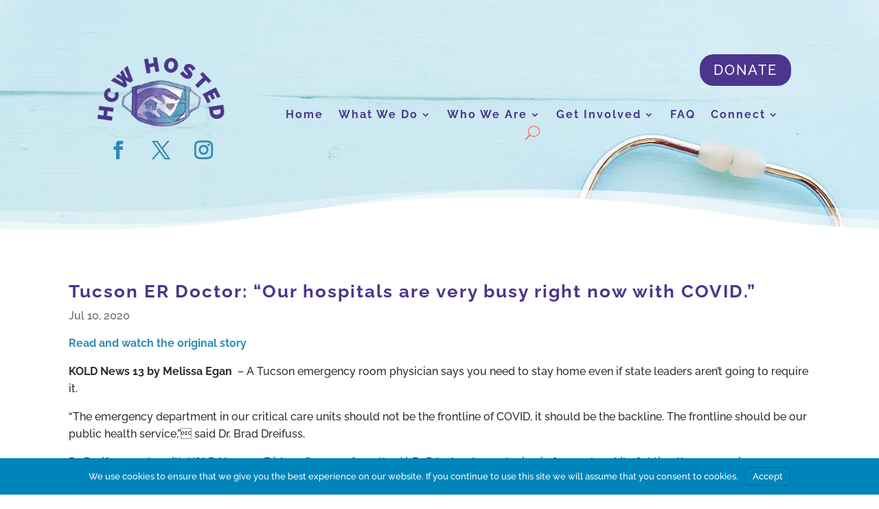

--- FILE ---
content_type: text/css
request_url: https://hcwhosted.org/wp-content/et-cache/2409/et-core-unified-tb-47-tb-2562-tb-81-deferred-2409.min.css?ver=1737659226
body_size: -182
content:
.et_pb_divider_0_tb_body:before{border-top-color:#4c358d;border-top-style:dotted;border-top-width:2px}

--- FILE ---
content_type: text/javascript
request_url: https://hcwhosted.org/wp-content/plugins/divi-essential/scripts/frontend-bundle.min.js?ver=4.8.2
body_size: 2718
content:
!function(e){var t={};function n(i){if(t[i])return t[i].exports;var o=t[i]={i,l:!1,exports:{}};return e[i].call(o.exports,o,o.exports,n),o.l=!0,o.exports}n.m=e,n.c=t,n.d=function(e,t,i){n.o(e,t)||Object.defineProperty(e,t,{configurable:!1,enumerable:!0,get:i})},n.n=function(e){var t=e&&e.__esModule?function(){return e.default}:function(){return e};return n.d(t,"a",t),t},n.o=function(e,t){return Object.prototype.hasOwnProperty.call(e,t)},n.p="/",n(n.s=212)}([,,,,,function(e,t){},function(e,t){},,,,,,,function(e,t){},function(e,t){},,,function(e,t){},,function(e,t){},function(e,t){},function(e,t){},function(e,t){},function(e,t){},function(e,t){},function(e,t){},function(e,t){},function(e,t){},function(e,t){},function(e,t){},function(e,t){},function(e,t){},function(e,t){},function(e,t){},function(e,t){},function(e,t){},function(e,t){},function(e,t){},function(e,t){},function(e,t){},function(e,t){},function(e,t){},function(e,t){},function(e,t){},function(e,t){},function(e,t){},function(e,t){},function(e,t){},function(e,t){},function(e,t){},function(e,t){},function(e,t){},function(e,t){},function(e,t){},function(e,t){},function(e,t){},function(e,t){},function(e,t){},function(e,t){},function(e,t){},function(e,t){},function(e,t){},function(e,t){},function(e,t){},function(e,t){},function(e,t){},function(e,t){},function(e,t){},function(e,t){},function(e,t){},function(e,t){},function(e,t){},function(e,t){},function(e,t){},function(e,t){},function(e,t){},function(e,t){},function(e,t){},function(e,t){},function(e,t){},function(e,t){},function(e,t){},function(e,t){},,function(e,t){},,,,,,,,,,,,,,,,,,,,,,,,,,,,,,,,,,,,,,,,,,,,,,,,,,,,,,,,,,,,,,,,,,,,,,,,,,,,,,,,,,,,,,,,,,,,,,,,,,,,,,,,,,,,,,,,,,,,,,,,,,,,,,,,function(e,t,n){n(213),n(214),n(84),n(6),n(5),n(13),n(14),n(17),n(215),n(19),n(20),n(21),n(216),n(22),n(23),n(24),n(25),n(26),n(27),n(28),n(29),n(30),n(31),n(32),n(33),n(34),n(35),n(36),n(37),n(38),n(82),n(217),n(39),n(40),n(41),n(42),n(43),n(44),n(45),n(46),n(47),n(48),n(49),n(50),n(51),n(52),n(53),n(54),n(55),n(56),n(57),n(58),n(59),n(60),n(61),n(62),n(63),n(64),n(65),n(66),n(67),n(68),n(69),n(70),n(71),n(72),n(73),n(74),n(75),n(76),n(77),n(78),n(79),n(80),n(81),n(218),e.exports=n(219)},function(e,t){},function(e,t){},function(e,t){},function(e,t){},function(e,t){},function(e,t){jQuery(function(e){var t="[data-uri]",n="[data-uri]",i="Your content goes here. Edit or remove this text inline or in the module Content settings. You can also style every aspect of this content in the module Design settings and even apply custom CSS to this text in the module Advanced settings.";window.ETBuilderBackendDynamic&&window.ETBuilderBackendDynamic.defaults&&(window.ETBuilderBackendDynamic.defaults.dnxte_flip_box={front_heading:"Front Title",back_heading:"Back Title",front_content:"<p>".concat("Put your actual text here.","</p>"),back_content:"<p>".concat("Put your actual text here.","</p>")},window.ETBuilderBackendDynamic.defaults.dnxte_image_reveal={dnext_img_reveal:t},window.ETBuilderBackendDynamic.defaults.dnxte_3d_flipbox={front_heading:"Front Title Goes Here",back_heading:"Back Title Goes Here",front_content:"<p>Your content goes here. Edit or remove this text inline or in the module Content settings. You can also style every aspect of this content in the module Design settings.</p>",back_content:"<p>Your content goes here. Edit or remove this text inline or in the module Content settings.</p>"},window.ETBuilderBackendDynamic.defaults.dnxte_team_social_reveal={teamsorev_image:n,teamsorev_name:"Name Goes Here",teamsorev_position:"Position",teamsorev_content:i},window.ETBuilderBackendDynamic.defaults.dnxte_person={teamperson_image:n,teamperson_name:"Name Goes Here",teamperson_position:"CEO and Founder , Unknown Company"},window.ETBuilderBackendDynamic.defaults.dnxte_team_overlay={teamoverlay_image:n,teamoverlay_name:"Name Goes Here",teamoverlay_position:"CEO and Founder , Unknown Company"},window.ETBuilderBackendDynamic.defaults.dnxte_team_overlay_card={teamoverlay_card_image:n,teamovelay_card_content:i,teamoverlay_card_name:"Name Goes Here",teamoverlay_card_position:"CEO and Founder , Unknown Company"},window.ETBuilderBackendDynamic.defaults.dnxte_team_creative={team_creative_image:n,team_creative_name:"Name Goes Here",team_creative_position:"CEO and Founder , Unknown Company",button_text:"Button Text"},window.ETBuilderBackendDynamic.defaults.dnxte_review={reviewer_image:n,reviewer_name:"Name Goes Here",reviewer_position:"CEO and Founder , Unknown Company",content:"<p>".concat(i,"</p>")},window.ETBuilderBackendDynamic.defaults.dnxte_image_icon={dnxtiep_iie_image:t,dnxtiep_iie_heading_text:"Heading Text",dnxtiep_iie_heading_bold:"Focus Text"},window.ETBuilderBackendDynamic.defaults.dnxte_text_mask={text_mask:"Text Mask",thumbnail_image_mask:t},window.ETBuilderBackendDynamic.defaults.dnxte_gradient_text={gradient_title:"Gradient Heading Text"},window.ETBuilderBackendDynamic.defaults.dnxte_multi_heading={text_one:"Multi"},window.ETBuilderBackendDynamic.defaults.dnxte_text_animation={before_text:"Before Text"},window.ETBuilderBackendDynamic.defaults.dnxte_color_motion={text_color_motion:"Heading"},window.ETBuilderBackendDynamic.defaults.dnxte_text_divider={dnxt_divider_text:"Text Divider"},window.ETBuilderBackendDynamic.defaults.dnxte_glitch_text={glitch_text:"Glitch"},window.ETBuilderBackendDynamic.defaults.dnxte_text_highlight={highlight_text:"Highlight"},window.ETBuilderBackendDynamic.defaults.dnxte_text_highlight={highlight_text:"Highlight"},window.ETBuilderBackendDynamic.defaults.dnxte_text_hover_highlight={thh_before_text:"Before",thh_highlight_text:"Highlight",thh_after_text:"After"},window.ETBuilderBackendDynamic.defaults.dnxte_text_hover_highlight={thh_before_text:"Before",thh_highlight_text:"Highlight",thh_after_text:"After"},window.ETBuilderBackendDynamic.defaults.dnxte_text_stroke={dnxt_text_stroke_title:"Stroke Text"},window.ETBuilderBackendDynamic.defaults.dnxte_text_stroke_motion={dnxt_text_stroke_title:"Stroke"},window.ETBuilderBackendDynamic.defaults.dnxte_text_stroke_motion={stroke_text:"Stroke"},window.ETBuilderBackendDynamic.defaults.dnxte_text_tilt={tilt_text:"Tilt Heading",tilt_body:"Lorem ipsum dolor sit, amet consectetur"},window.ETBuilderBackendDynamic.defaults.dnxte_mega_image_effect={dnxtiep_image:t,dnxtiep_heading_text:"Your Heading Text Goes Here",dnxtiep_description:i},window.ETBuilderBackendDynamic.defaults.dnxte_image_hover_box={dnxtiep_ihb_image:t,dnxtiep_ihb_heading_text:"Your Heading Text Goes Here"},window.ETBuilderBackendDynamic.defaults.dnxte_ultimate_image_hover={dnxtiep_uih_image:t,dnxtiep_uih_heading_text:"Heading Text",dnxtiep_uih_heading_bold:"Focus Text"},window.ETBuilderBackendDynamic.defaults.dnxte_minimal_image_hover={image:t},window.ETBuilderBackendDynamic.defaults.dnxte_circular_image_hover={dnxtiep_cih_image:t,dnxtiep_cih_heading_text:"Your Heading Text Goes Here",dnxtiep_cih_description:"Your content goes here. Edit or remove this text inline or in the module Content settings. You can also style every aspect of this content in the module Design"},window.ETBuilderBackendDynamic.defaults.dnxte_blurb={dnxt_image:t,blurb_heading:"Your Heading Text Goes Here",blurb_description:i,blurb_pre_heading:"Pre Heading Text",blurb_post_heading:"Post Heading Text"},window.ETBuilderBackendDynamic.defaults.dnxte_business_hour_child={dnxte_businesshour_title:"Monday ",dnxte_businesshour_time:"9:00 AM - 6:00 PM "},window.ETBuilderBackendDynamic.defaults.dnxte_price_list_child={dnxte_pricelist_heading_text:"Title Text",dnxte_pricelist_price:"0$",dnxte_pricelist_description:i,dnxte_pricelist_image:t},window.ETBuilderBackendDynamic.defaults.dnxte_thumbs_gallery_child={thumbs_gallery_top_image:t,dnxte_thumbs_gallery_title:"Thumbs Gallery Title",dnxte_thumbs_gallery_content:"Your Content Text Goes Here",dnxte_thumbs_gallery_button_text:"Button Text"},window.ETBuilderBackendDynamic.defaults.dnxte_3dcubeslider_child={cubeslider_image:t,cubeslider_title:"Heading Goes Here ",cubeslider_content:i},window.ETBuilderBackendDynamic.defaults.dnxte_coverflowslider_child={coverflowslider_image:t,coverflowslider_text:"Heading Goes Here",coverflowslider_content:i},window.ETBuilderBackendDynamic.defaults.dnxte_logo_carousel_child={logo_carousel_image:t},window.ETBuilderBackendDynamic.defaults.dnxte_testimonial_child={dnxte_testimonial_name:"Name Goes Here",dnxte_testimonial_position:"Position Goes Here,",company_name:"Your Company Name",dnxte_testimonial_description:i,dnxte_testimonial_logo:n},window.ETBuilderBackendDynamic.defaults.dnxte_promobox={dnxte_promobox_title_one:"Product Support",dnxte_promobox_title_two:"Our Products are Customizable",dnxte_promobox_title_three:"Friendly Support",dnxte_promobox_button_text:"Buy Now",dnxte_promobox_offer_text:"30% off",dnxte_promobox_content:i,dnxte_promobox_image:n},window.ETBuilderBackendDynamic.defaults.dnxte_feature_list_child={dnxte_feature_list_title:"Title Goes Here",dnxte_feature_list_image:n},window.ETBuilderBackendDynamic.defaults.dnxte_floating_element_child={floting_shape_image:t,floting_shape_text:"Text Goes Here"},window.ETBuilderBackendDynamic.defaults.dnxte_step_flow={badge_title:"Pro-v1",dnxte_stepflow_title:"Share With Friends",dnxte_stepflow_description:"Create an excellent step by step visual diagram and instructions using this smart widget."},window.ETBuilderBackendDynamic.defaults.dnxte_tooltip={tooltip_image:t},window.ETBuilderBackendDynamic.defaults.dnxte_lottie={lottie_title:"Title Goes Here",lottie_content:i,lottie_button_text:"Click Here"},window.ETBuilderBackendDynamic.defaults.dnxte_image_magnifier={magnifier_upload:t,image_alt:"magnifier"},window.ETBuilderBackendDynamic.defaults.dnxte_timeline_child={timeline_title:"Title Goes Here",timeline_content:i,timeline_button_text:"Read more",timeline_date:"Jan 14"},window.ETBuilderBackendDynamic.defaults.dnxte_image_accordion_item={dnxte_imga_title:"Title Goes Here",dnxte_imga_des:i,button_text:"Read more"})})},function(e,t){jQuery(document).ready(function(e){e(".dnext-neip-uih-descwrap").length&&e(".dnext-neip-uih-descwrap").each(function(){e("p:empty").remove(),e(".dnext-neip-uih-des-pra").after("<br>")})})}]);